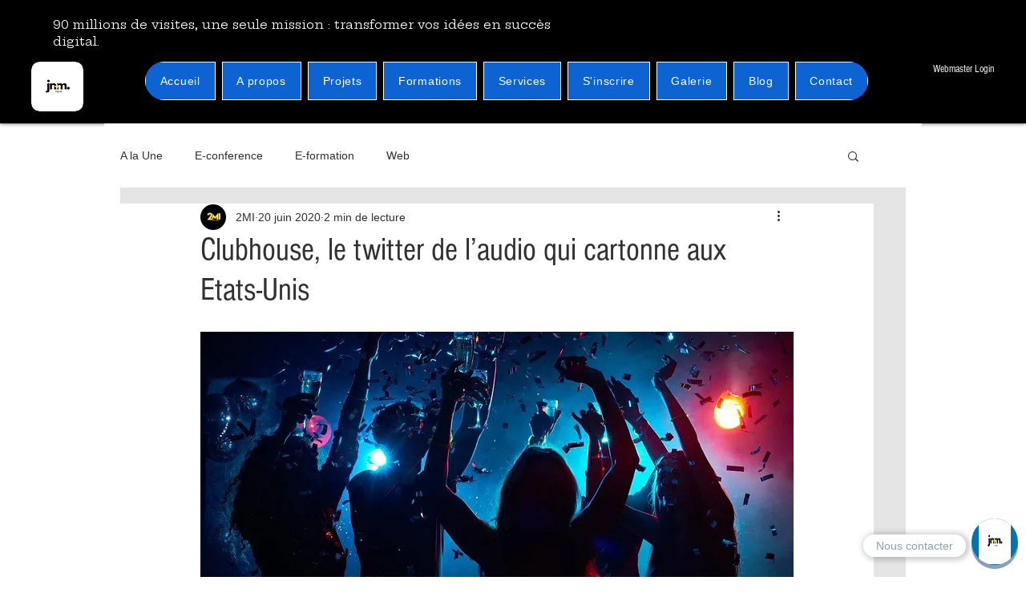

--- FILE ---
content_type: image/svg+xml
request_url: https://other-testing.s3.amazonaws.com/whatsapp.svg
body_size: 1828
content:
<?xml version="1.0" standalone="no"?>
<!DOCTYPE svg PUBLIC "-//W3C//DTD SVG 20010904//EN"
 "http://www.w3.org/TR/2001/REC-SVG-20010904/DTD/svg10.dtd">
<svg version="1.0" xmlns="http://www.w3.org/2000/svg"
 width="512.000000pt" height="512.000000pt" viewBox="0 0 512.000000 512.000000"
 preserveAspectRatio="xMidYMid meet">

<g transform="translate(0.000000,512.000000) scale(0.100000,-0.100000)"
fill="#fff" stroke="none">
<path d="M2290 4945 c-1101 -136 -1967 -1020 -2081 -2124 -17 -163 -7 -473 21
-630 43 -247 115 -465 227 -688 l56 -112 -167 -611 c-92 -337 -166 -613 -164
-614 2 -2 282 71 623 161 496 131 625 162 645 154 14 -5 79 -34 145 -64 214
-97 439 -161 676 -193 165 -22 454 -22 614 0 526 74 995 306 1365 676 194 193
323 370 445 611 110 217 188 454 232 704 25 146 25 577 0 730 -43 259 -110
466 -223 695 -323 651 -919 1115 -1632 1270 -222 48 -553 63 -782 35z m625
-414 c287 -53 525 -149 760 -306 402 -269 697 -686 814 -1148 86 -340 79 -726
-18 -1053 -158 -528 -533 -973 -1025 -1213 -286 -140 -550 -201 -871 -201
-368 0 -693 89 -1026 281 l-56 32 -368 -97 c-202 -53 -370 -95 -371 -93 -2 2
39 160 92 352 52 192 96 356 96 364 1 9 -25 59 -57 111 -472 768 -348 1780
295 2420 320 318 726 514 1180 570 123 15 429 4 555 -19z"/>
<path d="M1641 3658 c-57 -28 -163 -153 -207 -245 -87 -180 -85 -408 5 -618
110 -259 399 -627 684 -871 200 -171 367 -272 612 -368 251 -98 299 -109 465
-109 131 0 152 2 212 25 100 38 175 85 249 158 58 57 70 75 89 135 23 76 37
197 26 239 -5 22 -34 40 -176 111 -260 130 -365 175 -409 175 -37 0 -43 -4
-87 -62 -101 -133 -194 -236 -218 -242 -29 -7 -86 14 -217 80 -213 106 -386
249 -535 440 -81 104 -154 222 -154 250 0 11 38 70 84 130 90 117 116 161 116
194 0 11 -20 66 -43 123 -24 56 -72 172 -107 257 -44 106 -74 165 -96 188
l-32 32 -108 0 c-91 0 -116 -4 -153 -22z"/>
</g>
</svg>


--- FILE ---
content_type: image/svg+xml
request_url: https://other-testing.s3.amazonaws.com/sms.svg
body_size: 9129
content:
<svg xmlns="http://www.w3.org/2000/svg" xmlns:xlink="http://www.w3.org/1999/xlink" width="1000" zoomAndPan="magnify" viewBox="0 0 750 749.999995" height="1000" preserveAspectRatio="xMidYMid meet" version="1.0"><defs><clipPath id="a5873fd944"><path d="M 0 43.542969 L 750 43.542969 L 750 706.542969 L 0 706.542969 Z M 0 43.542969 " clip-rule="nonzero"/></clipPath></defs><g clip-path="url(#a5873fd944)"><path fill="#ffffff" d="M 87.816406 706.4375 C 73.460938 706.4375 59.539062 704.132812 46.40625 699.589844 L 16.5 689.242188 L 39.480469 667.480469 C 69.898438 638.679688 77.574219 605.457031 78.074219 580.574219 C 25.503906 522.285156 -3.359375 449.566406 -3.359375 374.996094 C -3.367188 192.234375 166.152344 43.542969 374.515625 43.542969 C 582.882812 43.542969 752.414062 192.234375 752.414062 374.996094 C 752.414062 557.746094 582.882812 706.429688 374.515625 706.429688 C 312.484375 706.429688 251.285156 692.988281 196.742188 667.453125 C 176.191406 681.996094 134.679688 706.4375 87.816406 706.4375 Z M 192.238281 622.328125 L 203.265625 627.90625 C 255.117188 654.125 314.335938 668 374.507812 668 C 561.6875 668 713.972656 536.550781 713.972656 374.996094 C 713.972656 213.417969 561.6875 81.972656 374.507812 81.972656 C 187.328125 81.972656 35.050781 213.417969 35.050781 374.996094 C 35.050781 442.140625 62.085938 507.789062 111.191406 559.832031 L 116.1875 565.125 L 116.417969 572.398438 C 117.261719 598.519531 112.574219 633.941406 89.351562 668 C 133.855469 667.289062 174.761719 636.316406 182.582031 630.058594 Z M 192.238281 622.328125 " fill-opacity="1" fill-rule="nonzero"/></g><path fill="#ffffff" d="M 191.230469 465.648438 C 177.136719 465.648438 165.691406 464.546875 156.855469 462.324219 C 148.035156 460.125 141.933594 457.859375 138.582031 455.550781 C 137.734375 454.707031 137.417969 452.777344 137.621094 449.722656 C 137.820312 446.695312 138.300781 443.523438 139.042969 440.277344 C 139.773438 437.03125 140.722656 434.109375 141.875 431.621094 C 143.027344 429.101562 144.125 427.929688 145.191406 428.152344 C 150.65625 430.046875 156.59375 431.890625 163.003906 433.667969 C 169.410156 435.445312 177.558594 436.335938 187.433594 436.335938 C 197.53125 436.335938 206.082031 434.886719 213.144531 431.929688 C 220.175781 428.976562 223.710938 423.722656 223.710938 416.164062 C 223.710938 409.621094 221.386719 404.324219 216.765625 400.234375 C 212.144531 396.140625 203.832031 391.769531 191.851562 387.167969 C 185.328125 384.621094 179.191406 381.84375 173.40625 378.789062 C 167.613281 375.753906 162.53125 372.171875 158.113281 368.066406 C 153.691406 363.976562 150.234375 359.085938 147.707031 353.417969 C 145.179688 347.75 143.914062 341.015625 143.914062 333.230469 C 143.914062 326.929688 145.132812 320.933594 147.542969 315.257812 C 149.957031 309.578125 153.691406 304.6875 158.738281 300.597656 C 163.78125 296.503906 170.246094 293.238281 178.132812 290.824219 C 186.023438 288.402344 195.425781 287.195312 206.359375 287.195312 C 213.5 287.195312 219.445312 287.355469 224.171875 287.664062 C 228.898438 287.980469 232.78125 288.402344 235.84375 288.933594 C 238.882812 289.460938 241.359375 290.039062 243.253906 290.671875 C 245.144531 291.304688 246.933594 291.824219 248.613281 292.246094 C 250.082031 292.871094 250.824219 294.714844 250.824219 297.761719 C 250.824219 300.808594 250.390625 304.0625 249.554688 307.542969 C 248.71875 311 247.554688 314.054688 246.097656 316.679688 C 244.617188 319.3125 243.148438 320.414062 241.675781 319.992188 C 238.101562 318.945312 233.210938 317.792969 227.015625 316.535156 C 220.808594 315.265625 214.777344 314.640625 208.886719 314.640625 C 196.898438 314.640625 188.652344 316.332031 184.136719 319.6875 C 179.613281 323.046875 177.355469 327.5625 177.355469 333.242188 C 177.355469 339.34375 179.882812 344.230469 184.925781 347.902344 C 189.96875 351.574219 197.859375 355.308594 208.570312 359.09375 C 225.59375 365.820312 238.160156 373.542969 246.25 382.269531 C 254.339844 390.992188 258.394531 401.972656 258.394531 415.222656 C 258.394531 425.105469 256.5 433.3125 252.726562 439.835938 C 248.929688 446.347656 243.886719 451.507812 237.585938 455.265625 C 231.28125 459.070312 224.074219 461.738281 215.988281 463.316406 C 207.886719 464.863281 199.636719 465.648438 191.230469 465.648438 Z M 191.230469 465.648438 " fill-opacity="1" fill-rule="nonzero"/><path fill="#ffffff" d="M 418.566406 464.066406 C 414.15625 464.066406 411.265625 463.335938 409.910156 461.855469 C 408.527344 460.394531 407.863281 457.558594 407.863281 453.332031 L 407.863281 342.984375 C 399.457031 356.644531 392.972656 367.203125 388.449219 374.667969 C 383.914062 382.144531 380.636719 387.609375 378.523438 391.078125 C 376.417969 394.527344 375.152344 396.59375 374.71875 397.214844 C 374.304688 397.851562 374.113281 398.28125 374.113281 398.496094 C 372.230469 401.644531 370.90625 403.691406 370.175781 404.644531 C 369.425781 405.613281 367.898438 406.054688 365.59375 406.054688 L 360.546875 406.054688 C 357.820312 406.054688 356.023438 405.585938 355.1875 404.644531 C 354.351562 403.691406 353.082031 401.644531 351.402344 398.496094 L 319.238281 343.636719 L 319.238281 455.265625 C 319.238281 458.003906 318.765625 460.164062 317.816406 461.738281 C 316.875 463.316406 314.402344 464.101562 310.40625 464.101562 L 297.179688 464.101562 C 294.230469 464.101562 291.664062 463.632812 289.445312 462.679688 C 287.246094 461.738281 286.128906 458.644531 286.128906 453.371094 L 286.128906 302 C 286.128906 297.789062 286.917969 295.003906 288.492188 293.640625 C 290.070312 292.277344 292.328125 291.59375 295.277344 291.59375 L 311.042969 291.59375 C 313.347656 291.59375 315.296875 291.902344 316.875 292.535156 C 318.449219 293.167969 320.074219 294.746094 321.761719 297.261719 L 363.691406 364.109375 L 405.625 297.894531 C 406.894531 295.582031 408.402344 293.957031 410.21875 293.007812 C 412.015625 292.054688 413.726562 291.59375 415.414062 291.59375 L 432.765625 291.59375 C 436.761719 291.59375 439.058594 292.429688 439.710938 294.109375 C 440.347656 295.800781 440.65625 298.53125 440.65625 302.316406 L 440.65625 454.910156 C 440.65625 458.058594 440.242188 460.386719 439.394531 461.863281 C 438.550781 463.34375 436.128906 464.066406 432.152344 464.066406 Z M 418.566406 464.066406 " fill-opacity="1" fill-rule="nonzero"/><path fill="#ffffff" d="M 523.585938 465.648438 C 509.480469 465.648438 498.046875 464.546875 489.210938 462.324219 C 480.390625 460.125 474.28125 457.859375 470.9375 455.550781 C 470.089844 454.707031 469.773438 452.777344 469.976562 449.722656 C 470.179688 446.695312 470.640625 443.523438 471.386719 440.277344 C 472.117188 437.03125 473.058594 434.109375 474.222656 431.621094 C 475.367188 429.09375 476.460938 427.929688 477.535156 428.152344 C 483.003906 430.046875 488.949219 431.890625 495.347656 433.667969 C 501.746094 435.453125 509.894531 436.335938 519.78125 436.335938 C 529.878906 436.335938 538.417969 434.886719 545.488281 431.929688 C 552.511719 428.976562 556.066406 423.722656 556.066406 416.164062 C 556.066406 409.621094 553.742188 404.324219 549.113281 400.234375 C 544.480469 396.140625 536.179688 391.769531 524.191406 387.167969 C 517.667969 384.621094 511.539062 381.84375 505.742188 378.789062 C 499.949219 375.753906 494.867188 372.171875 490.441406 368.066406 C 486.03125 363.976562 482.570312 359.085938 480.042969 353.417969 C 477.507812 347.738281 476.25 341.015625 476.25 333.230469 C 476.25 326.929688 477.46875 320.933594 479.871094 315.257812 C 482.292969 309.578125 486.03125 304.6875 491.074219 300.597656 C 496.117188 296.503906 502.574219 293.238281 510.460938 290.824219 C 518.359375 288.402344 527.773438 287.195312 538.6875 287.195312 C 545.835938 287.195312 551.78125 287.355469 556.5 287.664062 C 561.226562 287.980469 565.109375 288.402344 568.183594 288.933594 C 571.207031 289.460938 573.6875 290.039062 575.589844 290.671875 C 577.472656 291.296875 579.269531 291.824219 580.960938 292.246094 C 582.421875 292.871094 583.160156 294.714844 583.160156 297.761719 C 583.160156 300.808594 582.726562 304.0625 581.882812 307.542969 C 581.054688 311 579.894531 314.054688 578.441406 316.679688 C 576.964844 319.3125 575.484375 320.414062 574.015625 319.992188 C 570.449219 318.945312 565.539062 317.792969 559.363281 316.535156 C 553.15625 315.265625 547.113281 314.640625 541.234375 314.640625 C 529.242188 314.640625 520.992188 316.332031 516.484375 319.6875 C 511.960938 323.046875 509.691406 327.5625 509.691406 333.242188 C 509.691406 339.34375 512.230469 344.230469 517.273438 347.902344 C 522.308594 351.574219 530.203125 355.308594 540.917969 359.09375 C 557.929688 365.820312 570.507812 373.542969 578.597656 382.269531 C 586.6875 390.992188 590.738281 401.972656 590.738281 415.222656 C 590.738281 425.105469 588.847656 433.3125 585.070312 439.835938 C 581.277344 446.347656 576.234375 451.507812 569.929688 455.265625 C 563.628906 459.070312 556.421875 461.738281 548.332031 463.316406 C 540.214844 464.863281 531.992188 465.648438 523.585938 465.648438 Z M 523.585938 465.648438 " fill-opacity="1" fill-rule="nonzero"/></svg>